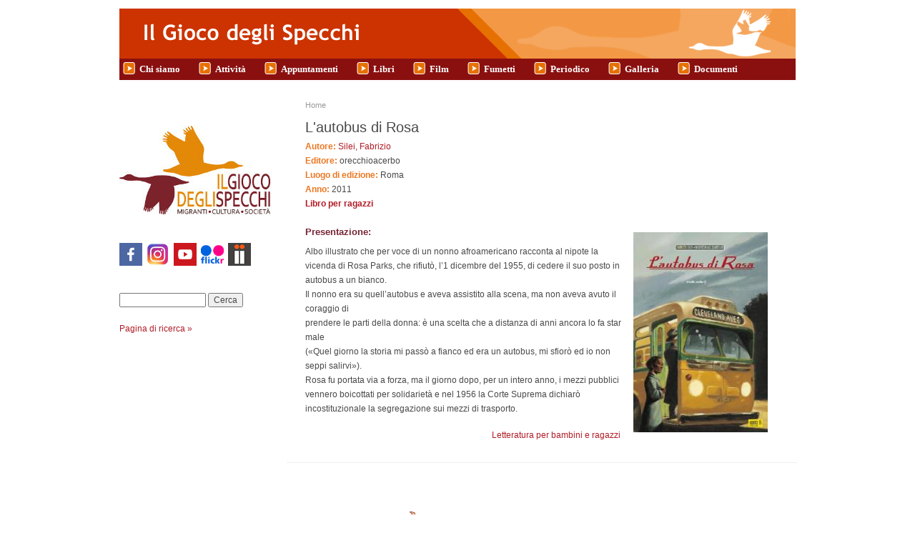

--- FILE ---
content_type: text/html; charset=utf-8
request_url: https://www.ilgiocodeglispecchi.org/libri/scheda/lautobus-di-rosa
body_size: 4556
content:
<!DOCTYPE html PUBLIC "-//W3C//DTD XHTML+RDFa 1.0//EN"
  "http://www.w3.org/MarkUp/DTD/xhtml-rdfa-1.dtd">
<html xmlns="http://www.w3.org/1999/xhtml" xml:lang="it" version="XHTML+RDFa 1.0" dir="ltr"
  xmlns:content="http://purl.org/rss/1.0/modules/content/"
  xmlns:dc="http://purl.org/dc/terms/"
  xmlns:foaf="http://xmlns.com/foaf/0.1/"
  xmlns:og="http://ogp.me/ns#"
  xmlns:rdfs="http://www.w3.org/2000/01/rdf-schema#"
  xmlns:sioc="http://rdfs.org/sioc/ns#"
  xmlns:sioct="http://rdfs.org/sioc/types#"
  xmlns:skos="http://www.w3.org/2004/02/skos/core#"
  xmlns:xsd="http://www.w3.org/2001/XMLSchema#">

<head profile="http://www.w3.org/1999/xhtml/vocab">
  <meta http-equiv="Content-Type" content="text/html; charset=utf-8" />
<meta name="Generator" content="Drupal 7 (http://drupal.org)" />
<link rel="canonical" href="/libri/scheda/lautobus-di-rosa" />
<link rel="shortlink" href="/node/1613" />
  <title>L&#039;autobus di Rosa | il gioco degli specchi</title>
  <link type="text/css" rel="stylesheet" href="https://www.ilgiocodeglispecchi.org/sites/default/files/css/css_xE-rWrJf-fncB6ztZfd2huxqgxu4WO-qwma6Xer30m4.css" media="all" />
<link type="text/css" rel="stylesheet" href="https://www.ilgiocodeglispecchi.org/sites/default/files/css/css_OvEt-8yuIMPGrloT4zMJFSj0J6tpO4f_boQhDi1OkSA.css" media="all" />
<link type="text/css" rel="stylesheet" href="https://www.ilgiocodeglispecchi.org/sites/default/files/css/css_jxAiojkpaxK7NVeJUUcn8wQR_CyKgFyX9ozbBH_mma0.css" media="all" />
<link type="text/css" rel="stylesheet" href="https://www.ilgiocodeglispecchi.org/sites/default/files/css/css_pcuyOrskSrnCOGVZ2Sm-ADYlz_5ykPA2VnhZr3GRPaA.css" media="all" />
<link type="text/css" rel="stylesheet" href="https://www.ilgiocodeglispecchi.org/sites/default/files/css/css_QB_lePhEkFqcg5_-Ii9m6Qgd-07bXX3DM6Ks6sfK6j4.css" media="print" />

<!--[if lt IE 7]>
<link type="text/css" rel="stylesheet" href="https://www.ilgiocodeglispecchi.org/sites/all/themes/giocospecchi7/fix-ie.css?st42zb" media="all" />
<![endif]-->
  <script type="text/javascript" src="https://www.ilgiocodeglispecchi.org/sites/default/files/js/js_YD9ro0PAqY25gGWrTki6TjRUG8TdokmmxjfqpNNfzVU.js"></script>
<script type="text/javascript" src="https://www.ilgiocodeglispecchi.org/sites/default/files/js/js_bOcqYQqm5-4jsUIjp-Z5TJg12QFTxDQKDjNhO8S_kYg.js"></script>
<script type="text/javascript" src="https://www.ilgiocodeglispecchi.org/sites/default/files/js/js_EohiU36fpSOlT5dp4sHnqRpnkAEVbsQEO_Skty5aTKk.js"></script>
<script type="text/javascript" src="https://www.ilgiocodeglispecchi.org/sites/default/files/js/js_AEQs-ynrSlyCWhpwI6KpW_cQxcSoVrEqJzY1RHRYdmE.js"></script>
<script type="text/javascript">
<!--//--><![CDATA[//><!--
jQuery.extend(Drupal.settings, {"basePath":"\/","pathPrefix":"","setHasJsCookie":0,"ajaxPageState":{"theme":"giocospecchi7","theme_token":"MZhZIkhK89siU-GJRtfm3iPg4w9YVNMfZc6-rcchuFQ","js":{"misc\/jquery.js":1,"misc\/jquery-extend-3.4.0.js":1,"misc\/jquery-html-prefilter-3.5.0-backport.js":1,"misc\/jquery.once.js":1,"misc\/drupal.js":1,"misc\/ui\/jquery.effects.core.min.js":1,"misc\/form-single-submit.js":1,"sites\/all\/modules\/entityreference\/js\/entityreference.js":1,"sites\/all\/modules\/back_to_top\/js\/back_to_top.js":1,"public:\/\/languages\/it_0DniKHWKDZ86XcRG0iXSxnQQ91vG3mn0ZWwBYHC5i3A.js":1},"css":{"modules\/system\/system.base.css":1,"modules\/system\/system.menus.css":1,"modules\/system\/system.messages.css":1,"modules\/system\/system.theme.css":1,"modules\/book\/book.css":1,"sites\/all\/modules\/calendar\/css\/calendar_multiday.css":1,"modules\/comment\/comment.css":1,"modules\/field\/theme\/field.css":1,"modules\/node\/node.css":1,"modules\/search\/search.css":1,"modules\/user\/user.css":1,"sites\/all\/modules\/views\/css\/views.css":1,"sites\/all\/modules\/back_to_top\/css\/back_to_top.css":1,"sites\/all\/modules\/ckeditor\/css\/ckeditor.css":1,"sites\/all\/modules\/ctools\/css\/ctools.css":1,"sites\/all\/modules\/date\/date_api\/date.css":1,"sites\/all\/themes\/giocospecchi7\/style.css":1,"sites\/all\/themes\/giocospecchi7\/print.css":1,"sites\/all\/themes\/giocospecchi7\/fix-ie.css":1}},"back_to_top":{"back_to_top_button_trigger":100,"back_to_top_button_text":"Back to top","#attached":{"library":[["system","ui"]]}},"urlIsAjaxTrusted":{"\/libri\/scheda\/lautobus-di-rosa":true}});
//--><!]]>
</script>
</head>
<body class="html not-front not-logged-in  page-node page-node- page-node-1613 node-type-libro sidebars" >
  <div id="skip-link">
    <a href="#main-content" class="element-invisible element-focusable">Salta al contenuto principale</a>
  </div>
    <div id="header-region" class="clearfix"></div>
	<div id="wrapper">
		<div id="container" class="clearfix">

			<div id="header">
				<div id="logo-floater">
				<a href="/"><img alt="Il gioco degli Specchi" src="/sites/all/themes/giocospecchi7/images/logo-int.gif" /></a>
				</div>
								  <ul id="main-menu" class="primary-links links"><li class="menu-1332 first"><a href="/chi_siamo/atas">Chi siamo</a></li>
<li class="menu-1349"><a href="/attivita">Attività</a></li>
<li class="menu-1606"><a href="/appuntamenti" title="">Appuntamenti</a></li>
<li class="menu-1334"><a href="/libri/libri_e_autori" title="">Libri</a></li>
<li class="menu-1342"><a href="/film/home" title="I video recensiti non sono disponibili in associazione">Film</a></li>
<li class="menu-1345"><a href="/fumetti/home" title="">Fumetti</a></li>
<li class="menu-1479"><a href="/periodico">Periodico</a></li>
<li class="menu-1324"><a href="/galleria">Galleria</a></li>
<li class="menu-1351 last"><a href="/area-pubblica.html" title="Documenti">Documenti</a></li>
</ul>								
				
			</div> <!-- /header -->

							<div id="sidebar-left" class="sidebar">
                    <div class="region region-left">
    <div id="block-block-9" class="clearfix block block-block block block-block clearfix">

  
  <div class="content"><p><!--a href="http://www.ilgiocodeglispecchi.it/attivita/periodico"><img alt="" class="selected" src="/sites/default/files/images/gioco_logo2_per_hp.jpg" /></a--></p><p><img src="/sites/default/files/images/logo_il_gioco_degli_specchi_2015.jpg" /></p>
</div>

</div>
<div id="block-block-10" class="clearfix block block-block block block-block clearfix">

  
  <div class="content"><h2>seguici sui social:</h2>
<p><a href="https://www.facebook.com/pages/Il-Gioco-degli-Specchi/89027053938" target="_blank"><img alt="facebook" src="/sites/default/files/images/social/facebook.png" /></a>  <a href="https://www.instagram.com/ilgiocodeglispecchi" target="_blank"><img alt="instagram" src="/sites/default/files/images/social/instagram.jpg" style="height:32px; width:32px" /></a>  <a href="https://www.youtube.com/user/IlGiocodegliSpecchi" target="_blank"><img alt="youtube" src="/sites/default/files/images/social/youtube.png" /> </a><a href="https://www.flickr.com/photos/ilgiocodeglispecchi/albums/" target="_blank"> <img alt="" src="/sites/default/files/small_flickr_1.png" style="height:32px" /></a><a href="http://www.anobii.com/it/giocospecchi/profile/books" target="_blank">  <img alt="Anobii" src="/sites/all/themes/giocospecchi7/images/anobii.png" /></a></p>
</div>

</div>
  </div>
					<div class="block block-theme"><form action="/libri/scheda/lautobus-di-rosa" method="post" id="search-block-form--2" accept-charset="UTF-8"><div><div class="container-inline">
    <h2 class="element-invisible">Form di ricerca</h2>
    <div class="form-item form-type-textfield form-item-search-block-form">
  <label class="element-invisible" for="edit-search-block-form--4">Cerca </label>
 <input title="Inserisci i termini da cercare." type="text" id="edit-search-block-form--4" name="search_block_form" value="" size="15" maxlength="128" class="form-text" />
</div>
<div class="form-actions form-wrapper" id="edit-actions--2"><input type="submit" id="edit-submit--3" name="op" value="Cerca" class="form-submit" /></div><input type="hidden" name="form_build_id" value="form-aqNCPnJcoKbEROP75TT5_grc59BN2dYMCTx5XjIT9CY" />
<input type="hidden" name="form_id" value="search_block_form" />
</div>
<br/><a href='/search/node/'>Pagina di ricerca &raquo;</a>
</div></form></div>				</div>
			
			<div id="center">
				<div id="squeeze">
					<div class="right-corner">
						<div class="left-corner">
							<h2 class="element-invisible">Tu sei qui</h2><div class="breadcrumb"><a href="/">Home</a></div>														<h1>L&#039;autobus di Rosa</h1>                                              					                    

							<div class="clearfix">

                          <div id="node-1613" class="node">



  
  
  <div class="content clearfix">
        <div class="field field-name-field-libro-autore field-type-entityreference field-label-inline clearfix"><div class="field-label">Autore:&nbsp;</div><div class="field-items"><div class="field-item even"><a href="/libri/autore/silei-fabrizio">Silei, Fabrizio</a></div></div></div><div class="field field-name-field-libro-editore field-type-text field-label-inline clearfix"><div class="field-label">Editore:&nbsp;</div><div class="field-items"><div class="field-item even">orecchioacerbo</div></div></div><div class="field field-name-field-libro-luogo field-type-text field-label-inline clearfix"><div class="field-label">Luogo di edizione:&nbsp;</div><div class="field-items"><div class="field-item even">Roma</div></div></div><div class="field field-name-field-libro-anno field-type-datetime field-label-inline clearfix"><div class="field-label">Anno:&nbsp;</div><div class="field-items"><div class="field-item even"><span class="date-display-single" property="dc:date" datatype="xsd:dateTime" content="2011-01-01T00:00:01+01:00">2011</span></div></div></div><div class="field-label"><a href="/libri/ragazzi" >Libro per ragazzi</a></div><br/><div class="field field-name-field-libro-copertina field-type-image field-label-hidden"><div class="field-items"><div class="field-item even"><a href="/libri/scheda/lautobus-di-rosa" class="active"><img typeof="foaf:Image" src="https://www.ilgiocodeglispecchi.org/sites/default/files/styles/specchi_medium/public/copertine/autobus%20di%20rosa.jpg?itok=rfK_t4jA" width="188" height="280" /></a></div></div></div><div class="field field-name-field-libro-abstract field-type-text-long field-label-above"><div class="field-label">Presentazione:&nbsp;</div><div class="field-items"><div class="field-item even"><p>Albo illustrato che per voce di un nonno afroamericano racconta al nipote la vicenda di Rosa Parks, che rifiutò, l’1 dicembre del 1955, di cedere il suo posto in autobus a un bianco.<br />
Il nonno era su quell’autobus e aveva assistito alla scena, ma non aveva avuto il coraggio di<br />
prendere le parti della donna: è una scelta che a distanza di anni ancora lo fa star male<br />
(«Quel giorno la storia mi passò a fianco ed era un autobus, mi sfiorò ed io non seppi salirvi»).<br />
Rosa fu portata via a forza, ma il giorno dopo, per un intero anno, i mezzi pubblici vennero boicottati per solidarietà e nel 1956 la Corte Suprema dichiarò incostituzionale la segregazione sui mezzi di trasporto.</p>
</div></div></div><div class="field field-name-field-temi-libro field-type-taxonomy-term-reference field-label-hidden"><div class="field-items"><div class="field-item even"><a href="/category/temi-trattati-libro/letteratura-bambini-e-ragazzi" typeof="skos:Concept" property="rdfs:label skos:prefLabel" datatype="">Letteratura per bambini e ragazzi</a></div></div></div>  </div>

  <div class="clearfix">
    <div class="meta">
          </div>

        <div class="links"></div>
      </div>

</div>
                                                        </div>
														<div id="footer">   <div class="region region-footer">
    <div id="block-block-3" class="clearfix block block-block block block-block clearfix">

  
  <div class="content"><div><img src="/sites/all/themes/giocospecchi7/images/oche.gif" /> <strong>© Il Gioco degli Specchi APS</strong>  |     <a href="/informativa-sulluso-dei-dati-privacy-e-cookies.html">Informativa su cookies e privacy</a>  </div>
<div>Via degli Olmi, 24 - 38123 Trento (alle spalle del Centro Teatro - autobus 3,8,13 fermata Verona S.Bartolameo)</div>
<div>email:  <a href="mailto:info@ilgiocodeglispecchi.org">info@ilgiocodeglispecchi.org</a>   |   PEC:  <a href="mailto:ilgiocodeglispecchi@pec.it">ilgiocodeglispecchi@pec.it</a>  </div>
<div>Partita IVA 01898510225</div>
<div>Donazioni 5x1000 e/o 2x1000 Codice Fiscale: 96067650224</div>
<div>Donazioni liberali detraibili IBAN: IT 28 T 08304 01807 000007317074 presso BANCA PER IL  TRENTINO ALTO ADIGE</div>
</div>

</div>
  </div>
</div>
						</div>
					</div>
				</div>
			</div> <!-- /.left-corner, /.right-corner, /#squeeze, /#center -->

							<div id="sidebar-right" class="sidebar">
									</div>
					</div> <!-- /container -->
	</div>
<!-- /layout -->
	<!--?php echo $closure ?-->
<script>
var pdf_viewer="/sites/all/libraries/pdf.js/web/viewer.html?file=";
jQuery('.file a').each(function(){
  var lnk=jQuery(this), href=lnk.attr('href');
  if(href.toLowerCase().endsWith('.pdf')){
    lnk.attr({href: pdf_viewer+encodeURI(href), target: '_blank'});
  }
});
</script>
  </body>
</html>
  </body>
</html>
